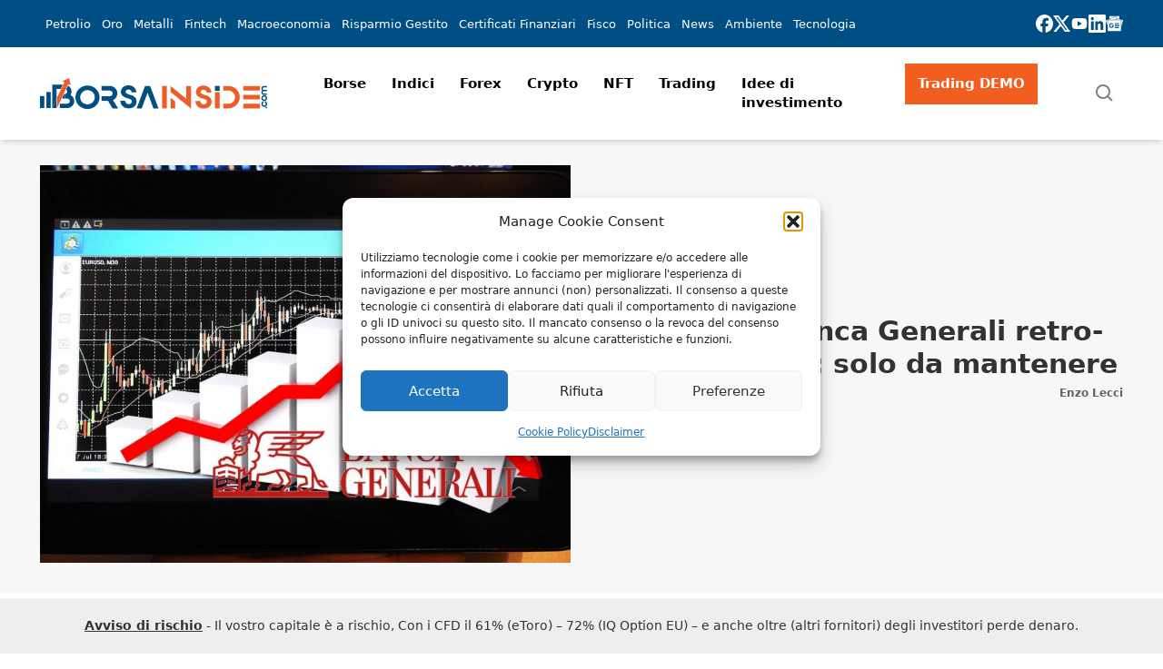

--- FILE ---
content_type: text/css
request_url: https://www.borsainside.com/content/plugins/seowebbs-financial-popup/dist/css/financial-popup-D-I614Zz.css?ver=3.1.0
body_size: 251
content:
#financial-popup-overlay{outline:none;visibility:visible;appearance:none;position:fixed;z-index:999999;inset:0;width:100%;height:100%;margin:0;padding:20px;box-sizing:border-box;display:flex;align-items:center;justify-content:center;overflow:auto;background:#00000080;opacity:1}#financial-popup{background-color:#fff;width:95%;max-width:500px;position:relative;margin:0;padding:10px 10px 30px;border-radius:10px;z-index:1000000}#financial-popup img{display:block;margin:0 auto;border-radius:10px}#financial-popup .popup-wrapper{position:relative}#financial-popup .close-button{position:absolute;right:10px;top:0;background-color:#ccc;color:#fff!important;border-radius:100%;font-size:18px;font-weight:700;padding:.3rem .7rem}#financial-popup .content-wrapper{width:95%;max-width:400px;margin:20px auto 0}#financial-popup .description h2,#financial-popup .description h3{font-size:21px;font-weight:800;margin-bottom:20px}#financial-popup .description h4{font-size:16px;font-weight:800;margin-bottom:20px}#financial-popup .description p,#financial-popup .description ul,#financial-popup .description ol{margin-bottom:10px}#financial-popup .description ul,#financial-popup .description ol{list-style:disc;text-align:left;padding-left:10px}.cta-button{margin-top:20px;background:#0bc466;display:block;border-radius:5px;border:2px solid #0BC466;width:auto;color:#fff!important;padding:15px;font-weight:700;font-size:20px!important;text-align:center}.cta-button:hover{background-color:#fff!important;color:#0bc466!important}@media screen and (max-width: 767px){#financial-popup{position:relative}#financial-popup .close-button{top:-30px;right:10px;transform:none}}


--- FILE ---
content_type: text/javascript
request_url: https://www.borsainside.com/content/plugins/stock-market-charts/assets/vendor/amstock/serial.js?ver=1.6.1
body_size: 14460
content:
(function(){var e=window.AmCharts;e.AmRectangularChart=e.Class({inherits:e.AmCoordinateChart,construct:function(a){e.AmRectangularChart.base.construct.call(this,a);this.theme=a;this.createEvents("zoomed","changed");this.marginRight=this.marginBottom=this.marginTop=this.marginLeft=20;this.depth3D=this.angle=0;this.plotAreaFillColors="#FFFFFF";this.plotAreaFillAlphas=0;this.plotAreaBorderColor="#000000";this.plotAreaBorderAlpha=0;this.maxZoomFactor=20;this.zoomOutButtonImageSize=19;this.zoomOutButtonImage=
"lens";this.zoomOutText="Show all";this.zoomOutButtonColor="#e5e5e5";this.zoomOutButtonAlpha=0;this.zoomOutButtonRollOverAlpha=1;this.zoomOutButtonPadding=8;this.trendLines=[];this.autoMargins=!0;this.marginsUpdated=!1;this.autoMarginOffset=10;e.applyTheme(this,a,"AmRectangularChart")},initChart:function(){e.AmRectangularChart.base.initChart.call(this);this.updateDxy();!this.marginsUpdated&&this.autoMargins&&(this.resetMargins(),this.drawGraphs=!1);this.processScrollbars();this.updateMargins();this.updatePlotArea();
this.updateScrollbars();this.updateTrendLines();this.updateChartCursor();this.updateValueAxes();this.scrollbarOnly||this.updateGraphs()},drawChart:function(){e.AmRectangularChart.base.drawChart.call(this);this.drawPlotArea();if(e.ifArray(this.chartData)){var a=this.chartCursor;a&&a.draw()}},resetMargins:function(){var a={},b;if("xy"==this.type){var c=this.xAxes,d=this.yAxes;for(b=0;b<c.length;b++){var g=c[b];g.ignoreAxisWidth||(g.setOrientation(!0),g.fixAxisPosition(),a[g.position]=!0)}for(b=0;b<
d.length;b++)c=d[b],c.ignoreAxisWidth||(c.setOrientation(!1),c.fixAxisPosition(),a[c.position]=!0)}else{d=this.valueAxes;for(b=0;b<d.length;b++)c=d[b],c.ignoreAxisWidth||(c.setOrientation(this.rotate),c.fixAxisPosition(),a[c.position]=!0);(b=this.categoryAxis)&&!b.ignoreAxisWidth&&(b.setOrientation(!this.rotate),b.fixAxisPosition(),b.fixAxisPosition(),a[b.position]=!0)}a.left&&(this.marginLeft=0);a.right&&(this.marginRight=0);a.top&&(this.marginTop=0);a.bottom&&(this.marginBottom=0);this.fixMargins=
a},measureMargins:function(){var a=this.valueAxes,b,c=this.autoMarginOffset,d=this.fixMargins,g=this.realWidth,h=this.realHeight,f=c,e=c,k=g;b=h;var m;for(m=0;m<a.length;m++)a[m].handleSynchronization(),b=this.getAxisBounds(a[m],f,k,e,b),f=Math.round(b.l),k=Math.round(b.r),e=Math.round(b.t),b=Math.round(b.b);if(a=this.categoryAxis)b=this.getAxisBounds(a,f,k,e,b),f=Math.round(b.l),k=Math.round(b.r),e=Math.round(b.t),b=Math.round(b.b);d.left&&f<c&&(this.marginLeft=Math.round(-f+c),!isNaN(this.minMarginLeft)&&
this.marginLeft<this.minMarginLeft&&(this.marginLeft=this.minMarginLeft));d.right&&k>=g-c&&(this.marginRight=Math.round(k-g+c),!isNaN(this.minMarginRight)&&this.marginRight<this.minMarginRight&&(this.marginRight=this.minMarginRight));d.top&&e<c+this.titleHeight&&(this.marginTop=Math.round(this.marginTop-e+c+this.titleHeight),!isNaN(this.minMarginTop)&&this.marginTop<this.minMarginTop&&(this.marginTop=this.minMarginTop));d.bottom&&b>h-c&&(this.marginBottom=Math.round(this.marginBottom+b-h+c),!isNaN(this.minMarginBottom)&&
this.marginBottom<this.minMarginBottom&&(this.marginBottom=this.minMarginBottom));this.initChart()},getAxisBounds:function(a,b,c,d,g){if(!a.ignoreAxisWidth){var h=a.labelsSet,f=a.tickLength;a.inside&&(f=0);if(h)switch(h=a.getBBox(),a.position){case "top":a=h.y;d>a&&(d=a);break;case "bottom":a=h.y+h.height;g<a&&(g=a);break;case "right":a=h.x+h.width+f+3;c<a&&(c=a);break;case "left":a=h.x-f,b>a&&(b=a)}}return{l:b,t:d,r:c,b:g}},drawZoomOutButton:function(){var a=this;if(!a.zbSet){var b=a.container.set();
a.zoomButtonSet.push(b);var c=a.color,d=a.fontSize,g=a.zoomOutButtonImageSize,h=a.zoomOutButtonImage.replace(/\.[a-z]*$/i,""),f=a.langObj.zoomOutText||a.zoomOutText,l=a.zoomOutButtonColor,k=a.zoomOutButtonAlpha,m=a.zoomOutButtonFontSize,p=a.zoomOutButtonPadding;isNaN(m)||(d=m);(m=a.zoomOutButtonFontColor)&&(c=m);var m=a.zoomOutButton,n;m&&(m.fontSize&&(d=m.fontSize),m.color&&(c=m.color),m.backgroundColor&&(l=m.backgroundColor),isNaN(m.backgroundAlpha)||(a.zoomOutButtonRollOverAlpha=m.backgroundAlpha));
var u=m=0,u=a.pathToImages;if(h){if(e.isAbsolute(h)||void 0===u)u="";n=a.container.image(u+h+a.extension,0,0,g,g);e.setCN(a,n,"zoom-out-image");b.push(n);n=n.getBBox();m=n.width+5}void 0!==f&&(c=e.text(a.container,f,c,a.fontFamily,d,"start"),e.setCN(a,c,"zoom-out-label"),d=c.getBBox(),u=n?n.height/2-3:d.height/2,c.translate(m,u),b.push(c));n=b.getBBox();c=1;e.isModern||(c=0);l=e.rect(a.container,n.width+2*p+5,n.height+2*p-2,l,1,1,l,c);l.setAttr("opacity",k);l.translate(-p,-p);e.setCN(a,l,"zoom-out-bg");
b.push(l);l.toBack();a.zbBG=l;n=l.getBBox();b.translate(a.marginLeftReal+a.plotAreaWidth-n.width+p,a.marginTopReal+p);b.hide();b.mouseover(function(){a.rollOverZB()}).mouseout(function(){a.rollOutZB()}).click(function(){a.clickZB()}).touchstart(function(){a.rollOverZB()}).touchend(function(){a.rollOutZB();a.clickZB()});for(k=0;k<b.length;k++)b[k].attr({cursor:"pointer"});void 0!==a.zoomOutButtonTabIndex&&(b.setAttr("tabindex",a.zoomOutButtonTabIndex),b.setAttr("role","menuitem"),b.keyup(function(b){13==
b.keyCode&&a.clickZB()}));a.zbSet=b}},rollOverZB:function(){this.rolledOverZB=!0;this.zbBG.setAttr("opacity",this.zoomOutButtonRollOverAlpha)},rollOutZB:function(){this.rolledOverZB=!1;this.zbBG.setAttr("opacity",this.zoomOutButtonAlpha)},clickZB:function(){this.rolledOverZB=!1;this.zoomOut()},zoomOut:function(){this.zoomOutValueAxes()},drawPlotArea:function(){var a=this.dx,b=this.dy,c=this.marginLeftReal,d=this.marginTopReal,g=this.plotAreaWidth-1,h=this.plotAreaHeight-1,f=this.plotAreaFillColors,
l=this.plotAreaFillAlphas,k=this.plotAreaBorderColor,m=this.plotAreaBorderAlpha;"object"==typeof l&&(l=l[0]);f=e.polygon(this.container,[0,g,g,0,0],[0,0,h,h,0],f,l,1,k,m,this.plotAreaGradientAngle);e.setCN(this,f,"plot-area");f.translate(c+a,d+b);this.set.push(f);0!==a&&0!==b&&(f=this.plotAreaFillColors,"object"==typeof f&&(f=f[0]),f=e.adjustLuminosity(f,-.15),g=e.polygon(this.container,[0,a,g+a,g,0],[0,b,b,0,0],f,l,1,k,m),e.setCN(this,g,"plot-area-bottom"),g.translate(c,d+h),this.set.push(g),a=e.polygon(this.container,
[0,0,a,a,0],[0,h,h+b,b,0],f,l,1,k,m),e.setCN(this,a,"plot-area-left"),a.translate(c,d),this.set.push(a));(c=this.bbset)&&this.scrollbarOnly&&c.remove()},updatePlotArea:function(){var a=this.updateWidth(),b=this.updateHeight(),c=this.container;this.realWidth=a;this.realWidth=b;c&&this.container.setSize(a,b);var c=this.marginLeftReal,d=this.marginTopReal,a=a-c-this.marginRightReal-this.dx,b=b-d-this.marginBottomReal;1>a&&(a=1);1>b&&(b=1);this.plotAreaWidth=Math.round(a);this.plotAreaHeight=Math.round(b);
this.plotBalloonsSet.translate(c,d)},updateDxy:function(){this.dx=Math.round(this.depth3D*Math.cos(this.angle*Math.PI/180));this.dy=Math.round(-this.depth3D*Math.sin(this.angle*Math.PI/180));this.d3x=Math.round(this.columnSpacing3D*Math.cos(this.angle*Math.PI/180));this.d3y=Math.round(-this.columnSpacing3D*Math.sin(this.angle*Math.PI/180))},updateMargins:function(){var a=this.getTitleHeight();this.titleHeight=a;this.marginTopReal=this.marginTop-this.dy;this.fixMargins&&!this.fixMargins.top&&(this.marginTopReal+=
a);this.marginBottomReal=this.marginBottom;this.marginLeftReal=this.marginLeft;this.marginRightReal=this.marginRight},updateValueAxes:function(){var a=this.valueAxes,b;for(b=0;b<a.length;b++){var c=a[b];this.setAxisRenderers(c);this.updateObjectSize(c)}},setAxisRenderers:function(a){a.axisRenderer=e.RecAxis;a.guideFillRenderer=e.RecFill;a.axisItemRenderer=e.RecItem;a.marginsChanged=!0},updateGraphs:function(){var a=this.graphs,b;for(b=0;b<a.length;b++){var c=a[b];c.index=b;c.rotate=this.rotate;this.updateObjectSize(c)}},
updateObjectSize:function(a){a.width=this.plotAreaWidth-1;a.height=this.plotAreaHeight-1;a.x=this.marginLeftReal;a.y=this.marginTopReal;a.dx=this.dx;a.dy=this.dy},updateChartCursor:function(){var a=this.chartCursor;a&&(a=e.processObject(a,e.ChartCursor,this.theme),this.updateObjectSize(a),this.addChartCursor(a),a.chart=this)},processScrollbars:function(){var a=this.chartScrollbar;a&&(a=e.processObject(a,e.ChartScrollbar,this.theme),this.addChartScrollbar(a))},updateScrollbars:function(){},removeChartCursor:function(){e.callMethod("destroy",
[this.chartCursor]);this.chartCursor=null},zoomTrendLines:function(){var a=this.trendLines,b;for(b=0;b<a.length;b++){var c=a[b];c.valueAxis.recalculateToPercents?c.set&&c.set.hide():(c.x=this.marginLeftReal,c.y=this.marginTopReal,c.draw())}},handleCursorValueZoom:function(){},addTrendLine:function(a){this.trendLines.push(a)},zoomOutValueAxes:function(){for(var a=this.valueAxes,b=0;b<a.length;b++)a[b].zoomOut()},removeTrendLine:function(a){var b=this.trendLines,c;for(c=b.length-1;0<=c;c--)b[c]==a&&
b.splice(c,1)},adjustMargins:function(a,b){var c=a.position,d=a.scrollbarHeight+a.offset;a.enabled&&("top"==c?b?this.marginLeftReal+=d:this.marginTopReal+=d:b?this.marginRightReal+=d:this.marginBottomReal+=d)},getScrollbarPosition:function(a,b,c){var d="bottom",g="top";a.oppositeAxis||(g=d,d="top");a.position=b?"bottom"==c||"left"==c?d:g:"top"==c||"right"==c?d:g},updateChartScrollbar:function(a,b){if(a){a.rotate=b;var c=this.marginTopReal,d=this.marginLeftReal,g=a.scrollbarHeight,h=this.dx,f=this.dy,
e=a.offset;"top"==a.position?b?(a.y=c,a.x=d-g-e):(a.y=c-g+f-e,a.x=d+h):b?(a.y=c+f,a.x=d+this.plotAreaWidth+h+e):(a.y=c+this.plotAreaHeight+e,a.x=this.marginLeftReal)}},showZB:function(a){var b=this.zbSet;a&&(b=this.zoomOutText,""!==b&&b&&this.drawZoomOutButton());if(b=this.zbSet)this.zoomButtonSet.push(b),a?b.show():b.hide(),this.rollOutZB()},handleReleaseOutside:function(a){e.AmRectangularChart.base.handleReleaseOutside.call(this,a);(a=this.chartCursor)&&a.handleReleaseOutside&&a.handleReleaseOutside()},
handleMouseDown:function(a){e.AmRectangularChart.base.handleMouseDown.call(this,a);var b=this.chartCursor;b&&b.handleMouseDown&&!this.rolledOverZB&&b.handleMouseDown(a)},update:function(){e.AmRectangularChart.base.update.call(this);this.chartCursor&&this.chartCursor.update&&this.chartCursor.update()},handleScrollbarValueZoom:function(a){this.relativeZoomValueAxes(a.target.valueAxes,a.relativeStart,a.relativeEnd);this.zoomAxesAndGraphs()},zoomValueScrollbar:function(a){if(a&&a.enabled){var b=a.valueAxes[0],
c=b.relativeStart,d=b.relativeEnd;b.reversed&&(d=1-c,c=1-b.relativeEnd);a.percentZoom(c,d)}},zoomAxesAndGraphs:function(){if(!this.scrollbarOnly){var a=this.valueAxes,b;for(b=0;b<a.length;b++)a[b].zoom(this.start,this.end);a=this.graphs;for(b=0;b<a.length;b++)a[b].zoom(this.start,this.end);(b=this.chartCursor)&&b.clearSelection();this.zoomTrendLines()}},handleValueAxisZoomReal:function(a,b){var c=a.relativeStart,d=a.relativeEnd;if(c>d)var g=c,c=d,d=g;this.relativeZoomValueAxes(b,c,d);this.updateAfterValueZoom()},
updateAfterValueZoom:function(){this.zoomAxesAndGraphs();this.zoomScrollbar()},relativeZoomValueAxes:function(a,b,c){this.hideBalloonReal();b=e.fitToBounds(b,0,1);c=e.fitToBounds(c,0,1);if(b>c){var d=b;b=c;c=d}var d=1/this.maxZoomFactor,g=e.getDecimals(d)+4;c-b<d&&(c=b+(c-b)/2,b=c-d/2,c+=d/2,1<c&&(b-=c-1,c=1),0>b&&(b=0,c=d));b=e.roundTo(b,g);c=e.roundTo(c,g);d=!1;if(a){for(g=0;g<a.length;g++){var h=a[g].zoomToRelativeValues(b,c,!0);h&&(d=h)}this.showZB()}return d},addChartCursor:function(a){e.callMethod("destroy",
[this.chartCursor]);a&&(this.listenTo(a,"moved",this.handleCursorMove),this.listenTo(a,"zoomed",this.handleCursorZoom),this.listenTo(a,"zoomStarted",this.handleCursorZoomStarted),this.listenTo(a,"panning",this.handleCursorPanning),this.listenTo(a,"onHideCursor",this.handleCursorHide));this.chartCursor=a},handleCursorChange:function(){},handleCursorMove:function(a){var b,c=this.valueAxes;for(b=0;b<c.length;b++)if(!a.panning){var d=c[b];d&&d.showBalloon&&d.showBalloon(a.x,a.y)}},handleCursorZoom:function(a){if(this.skipZoomed)this.skipZoomed=
!1;else{var b=this.startX0,c=this.endX0,d=this.endY0,g=this.startY0,e=a.startX,f=a.endX,l=a.startY,k=a.endY;this.startX0=this.endX0=this.startY0=this.endY0=NaN;this.handleCursorZoomReal(b+e*(c-b),b+f*(c-b),g+l*(d-g),g+k*(d-g),a)}},handleCursorHide:function(){var a,b=this.valueAxes;for(a=0;a<b.length;a++)b[a].hideBalloon();b=this.graphs;for(a=0;a<b.length;a++)b[a].hideBalloonReal()}})})();(function(){var e=window.AmCharts;e.AmSerialChart=e.Class({inherits:e.AmRectangularChart,construct:function(a){this.type="serial";e.AmSerialChart.base.construct.call(this,a);this.cname="AmSerialChart";this.theme=a;this.columnSpacing=5;this.columnSpacing3D=0;this.columnWidth=.8;var b=new e.CategoryAxis(a);b.chart=this;this.categoryAxis=b;this.zoomOutOnDataUpdate=!0;this.mouseWheelZoomEnabled=this.mouseWheelScrollEnabled=this.rotate=this.skipZoom=!1;this.minSelectedTime=0;e.applyTheme(this,a,this.cname)},
initChart:function(){e.AmSerialChart.base.initChart.call(this);this.updateCategoryAxis(this.categoryAxis,this.rotate,"categoryAxis");if(this.dataChanged)this.parseData();else this.onDataUpdated();this.drawGraphs=!0},onDataUpdated:function(){var a=this.countColumns(),b=this.chartData,c=this.graphs,d;for(d=0;d<c.length;d++){var g=c[d];g.data=b;g.columnCount=a}0<b.length&&(this.firstTime=this.getStartTime(b[0].time),this.lastTime=this.getEndTime(b[b.length-1].time));this.drawChart();this.autoMargins&&
!this.marginsUpdated?(this.marginsUpdated=!0,this.measureMargins()):this.dispDUpd()},syncGrid:function(){if(this.synchronizeGrid){var a=this.valueAxes,b,c;if(0<a.length){var d=0;for(c=0;c<a.length;c++)b=a[c],d<b.gridCountReal&&(d=b.gridCountReal);var g=!1;for(c=0;c<a.length;c++)if(b=a[c],b.gridCountReal<d){var h=(d-b.gridCountReal)/2,f=g=h;0!==h-Math.round(h)&&(g-=.5,f+=.5);0<=b.min&&0>b.min-g*b.step&&(f+=g,g=0);0>=b.max&&0<b.max+f*b.step&&(g+=f,f=0);h=e.getDecimals(b.step);b.minimum=e.roundTo(b.min-
g*b.step,h);b.maximum=e.roundTo(b.max+f*b.step,h);b.setStep=b.step;g=b.strictMinMax=!0}g&&this.updateAfterValueZoom();for(c=0;c<a.length;c++)b=a[c],b.minimum=NaN,b.maximum=NaN,b.setStep=NaN,b.strictMinMax=!1}}},handleWheelReal:function(a,b){if(!this.wheelBusy){var c=this.categoryAxis,d=c.parseDates,g=c.minDuration(),e=1,f=1;this.mouseWheelZoomEnabled?b||(e=-1):b&&(e=-1);var l=this.chartCursor;if(l)if(l.mouseIsOver()){var k=l.mouseX,l=l.mouseY;e!=f&&(k=this.rotate?l/this.plotAreaHeight:k/this.plotAreaWidth,
e*=k,f*=1-k);k=.05*(this.end-this.start);d&&(k=.05*(this.endTime-this.startTime)/g);1>k&&(k=1);e*=k;f*=k;if(!d||c.equalSpacing)e=Math.round(e),f=Math.round(f);l=this.chartData.length;c=this.lastTime;k=this.firstTime;0>a?d?(l=this.endTime-this.startTime,d=this.startTime+e*g,g=this.endTime+f*g,0<f&&0<e&&g>=c&&(g=c,d=c-l),this.zoomToDates(new Date(d),new Date(g))):(0<f&&0<e&&this.end>=l-1&&(e=f=0),d=this.start+e,g=this.end+f,this.zoomToIndexes(d,g)):d?(l=this.endTime-this.startTime,d=this.startTime-
e*g,g=this.endTime-f*g,0<f&&0<e&&d<=k&&(d=k,g=k+l),this.zoomToDates(new Date(d),new Date(g))):(0<f&&0<e&&1>this.start&&(e=f=0),d=this.start-e,g=this.end-f,this.zoomToIndexes(d,g))}else this.handleMouseOut()}},validateData:function(a){this.marginsUpdated=!1;this.zoomOutOnDataUpdate&&!a&&(this.endTime=this.end=this.startTime=this.start=NaN);var b=a=!1,c=!1,d=this.chartScrollbar;d&&(d.dragging&&(a=!0,d.handleDragStop()),d.resizingRight&&(c=!0,d.rightDragStop()),d.resizingLeft&&(b=!0,d.leftDragStop()));
e.AmSerialChart.base.validateData.call(this);a&&d.handleDragStart();c&&d.rightDragStart();b&&d.leftDragStart()},drawChart:function(){if(0<this.realWidth&&0<this.realHeight){e.AmSerialChart.base.drawChart.call(this);var a=this.chartData;if(e.ifArray(a)){var b=this.chartScrollbar;!b||!this.marginsUpdated&&this.autoMargins||b.draw();(b=this.valueScrollbar)&&b.draw();var b=a.length-1,c,d;c=this.categoryAxis;if(c.parseDates&&!c.equalSpacing){if(c=this.startTime,d=this.endTime,isNaN(c)||isNaN(d))c=this.firstTime,
d=this.lastTime}else{c=this.start;d=this.end;if(isNaN(c)||isNaN(d))d=c=NaN;isNaN(c)&&(isNaN(this.startTime)||(c=this.getClosestIndex(a,"time",this.startTime,!0,0,a.length)));isNaN(d)&&(isNaN(this.endTime)||(d=this.getClosestIndex(a,"time",this.endTime,!1,0,a.length)));if(isNaN(c)||isNaN(d))c=0,d=b}this.endTime=this.startTime=this.end=this.start=void 0;this.zoom(c,d)}}else this.cleanChart()},cleanChart:function(){e.callMethod("destroy",[this.valueAxes,this.graphs,this.categoryAxis,this.chartScrollbar,
this.chartCursor,this.valueScrollbar])},updateCategoryAxis:function(a,b,c){a.chart=this;a.id=c;a.rotate=b;a.setOrientation(!this.rotate);a.init();this.setAxisRenderers(a);this.updateObjectSize(a)},updateValueAxes:function(){e.AmSerialChart.base.updateValueAxes.call(this);var a=this.valueAxes,b;for(b=0;b<a.length;b++){var c=a[b],d=this.rotate;c.rotate=d;c.setOrientation(d);d=this.categoryAxis;if(!d.startOnAxis||d.parseDates)c.expandMinMax=!0}},getStartTime:function(a){var b=this.categoryAxis;return e.resetDateToMin(new Date(a),
b.minPeriod,1,b.firstDayOfWeek).getTime()},getEndTime:function(a){var b=e.extractPeriod(this.categoryAxis.minPeriod);return e.changeDate(new Date(a),b.period,b.count,!0).getTime()-1},updateMargins:function(){e.AmSerialChart.base.updateMargins.call(this);var a=this.chartScrollbar;a&&(this.getScrollbarPosition(a,this.rotate,this.categoryAxis.position),this.adjustMargins(a,this.rotate));if(a=this.valueScrollbar)this.getScrollbarPosition(a,!this.rotate,this.valueAxes[0].position),this.adjustMargins(a,
!this.rotate)},updateScrollbars:function(){e.AmSerialChart.base.updateScrollbars.call(this);this.updateChartScrollbar(this.chartScrollbar,this.rotate);this.updateChartScrollbar(this.valueScrollbar,!this.rotate)},zoom:function(a,b){var c=this.categoryAxis;c.parseDates&&!c.equalSpacing?(this.timeZoom(a,b),isNaN(a)&&this.zoomOutValueAxes()):this.indexZoom(a,b);(c=this.chartCursor)&&(c.pan||c.hideCursorReal());this.updateLegendValues()},timeZoom:function(a,b){var c=this.maxSelectedTime;isNaN(c)||(b!=
this.endTime&&b-a>c&&(a=b-c),a!=this.startTime&&b-a>c&&(b=a+c));var d=this.minSelectedTime;if(0<d&&b-a<d){var g=Math.round(a+(b-a)/2),d=Math.round(d/2);a=g-d;b=g+d}d=this.chartData;g=this.categoryAxis;if(e.ifArray(d)&&(a!=this.startTime||b!=this.endTime)){var h=g.minDuration(),f=this.firstTime,l=this.lastTime;a||(a=f,isNaN(c)||(a=l-c));b||(b=l);a>l&&(a=l);b<f&&(b=f);a<f&&(a=f);b>l&&(b=l);b<a&&(b=a+h);b-a<h/5&&(b<l?b=a+h/5:a=b-h/5);this.startTime=a;this.endTime=b;c=d.length-1;h=this.getClosestIndex(d,
"time",a,!0,0,c);d=this.getClosestIndex(d,"time",b,!1,h,c);g.timeZoom(a,b);g.zoom(h,d);this.start=e.fitToBounds(h,0,c);this.end=e.fitToBounds(d,0,c);this.zoomAxesAndGraphs();this.zoomScrollbar();this.fixCursor();this.showZB();this.syncGrid();this.updateColumnsDepth();this.dispatchTimeZoomEvent()}},showZB:function(){var a,b=this.categoryAxis;b&&b.parseDates&&!b.equalSpacing&&(this.startTime>this.firstTime&&(a=!0),this.endTime<this.lastTime&&(a=!0));0<this.start&&(a=!0);this.end<this.chartData.length-
1&&(a=!0);if(b=this.valueAxes)b=b[0],isNaN(b.relativeStart)||(0!==e.roundTo(b.relativeStart,3)&&(a=!0),1!=e.roundTo(b.relativeEnd,3)&&(a=!0));e.AmSerialChart.base.showZB.call(this,a)},updateAfterValueZoom:function(){e.AmSerialChart.base.updateAfterValueZoom.call(this);this.updateColumnsDepth()},indexZoom:function(a,b){var c=this.maxSelectedSeries,d=!1;isNaN(c)||(b!=this.end&&b-a>c&&(a=b-c,d=!0),a!=this.start&&b-a>c&&(b=a+c,d=!0));if(d&&(d=this.chartScrollbar)&&d.dragger){var g=d.dragger.getBBox();
d.maxWidth=g.width;d.maxHeight=g.height}if(a!=this.start||b!=this.end)d=this.chartData.length-1,isNaN(a)&&(a=0,isNaN(c)||(a=d-c)),isNaN(b)&&(b=d),b<a&&(b=a),b>d&&(b=d),a>d&&(a=d-1),0>a&&(a=0),this.start=a,this.end=b,this.categoryAxis.zoom(a,b),this.zoomAxesAndGraphs(),this.zoomScrollbar(),this.fixCursor(),0!==a||b!=this.chartData.length-1?this.showZB(!0):this.showZB(!1),this.syncGrid(),this.updateColumnsDepth(),this.dispatchIndexZoomEvent()},updateGraphs:function(){e.AmSerialChart.base.updateGraphs.call(this);
var a=this.graphs,b;for(b=0;b<a.length;b++){var c=a[b];c.columnWidthReal=this.columnWidth;c.categoryAxis=this.categoryAxis;e.isString(c.fillToGraph)&&(c.fillToGraph=this.graphsById[c.fillToGraph])}},zoomAxesAndGraphs:function(){e.AmSerialChart.base.zoomAxesAndGraphs.call(this);this.updateColumnsDepth()},updateColumnsDepth:function(){if(0!==this.depth3D||0!==this.angle){var a,b=this.graphs,c;this.columnsArray=[];for(a=0;a<b.length;a++){c=b[a];var d=c.columnsArray;if(d){var g;for(g=0;g<d.length;g++)this.columnsArray.push(d[g])}}this.columnsArray.sort(this.compareDepth);
b=this.columnsSet;if(0<this.columnsArray.length){d=this.container.set();this.columnSet.push(d);for(a=0;a<this.columnsArray.length;a++)d.push(this.columnsArray[a].column.set);c&&d.translate(c.x,c.y);this.columnsSet=d}e.remove(b)}},compareDepth:function(a,b){return a.depth>b.depth?1:-1},zoomScrollbar:function(){var a=this.chartScrollbar,b=this.categoryAxis;if(a){if(!this.zoomedByScrollbar){var c=a.dragger;c&&c.stop()}this.zoomedByScrollbar=!1;b.parseDates&&!b.equalSpacing?a.timeZoom(this.startTime,
this.endTime):a.zoom(this.start,this.end)}this.zoomValueScrollbar(this.valueScrollbar)},updateTrendLines:function(){var a=this.trendLines,b;for(b=0;b<a.length;b++){var c=a[b],c=e.processObject(c,e.TrendLine,this.theme);a[b]=c;c.chart=this;c.id||(c.id="trendLineAuto"+b+"_"+(new Date).getTime());e.isString(c.valueAxis)&&(c.valueAxis=this.getValueAxisById(c.valueAxis));c.valueAxis||(c.valueAxis=this.valueAxes[0]);c.categoryAxis=this.categoryAxis}},validateNow:function(a,b){a&&this.zoomOutOnDataUpdate&&
(this.endTime=this.end=this.startTime=this.start=NaN);e.AmSerialChart.base.validateNow.call(this,a,b)},countColumns:function(){var a=0,b=this.valueAxes.length,c=this.graphs.length,d,g,e=!1,f,l;for(l=0;l<b;l++){g=this.valueAxes[l];var k=g.stackType,m=0;if("100%"==k||"regular"==k)for(e=!1,f=0;f<c;f++)d=this.graphs[f],d.tcc=1,d.valueAxis==g&&"column"==d.type&&(!e&&d.stackable&&(a++,e=!0),(!d.stackable&&d.clustered||d.newStack&&0!==m)&&a++,d.columnIndex=a-1,d.clustered||(d.columnIndex=0),m++);if("none"==
k||"3d"==k){m=!1;for(f=0;f<c;f++)d=this.graphs[f],d.valueAxis==g&&"column"==d.type&&(d.clustered?(d.tcc=1,d.newStack&&(a=0),d.hidden||(d.columnIndex=a,a++)):d.hidden||(m=!0,d.tcc=1,d.columnIndex=0));m&&0===a&&(a=1)}if("3d"==k){g=1;for(m=0;m<c;m++)d=this.graphs[m],d.newStack&&g++,d.depthCount=g,d.tcc=a;a=g}if("regular"==k||"100%"==k)for(g=10,m=0;m<c;m++)d=this.graphs[m],d.newStack&&g--,d.depthCount=g,d.tcc=a}return a},parseData:function(){e.AmSerialChart.base.parseData.call(this);this.parseSerialData(this.dataProvider)},
getCategoryIndexByValue:function(a){var b=this.chartData,c;for(c=0;c<b.length;c++)if(b[c].category==a)return c},handleScrollbarZoom:function(a){this.zoomedByScrollbar=!0;this.zoom(a.start,a.end)},dispatchTimeZoomEvent:function(){if(this.drawGraphs&&(this.prevStartTime!=this.startTime||this.prevEndTime!=this.endTime)){var a={type:"zoomed"};a.startDate=new Date(this.startTime);a.endDate=new Date(this.endTime);a.startIndex=this.start;a.endIndex=this.end;this.startIndex=this.start;this.endIndex=this.end;
this.startDate=a.startDate;this.endDate=a.endDate;this.prevStartTime=this.startTime;this.prevEndTime=this.endTime;var b=this.categoryAxis,c=e.extractPeriod(b.minPeriod).period,b=b.dateFormatsObject[c];a.startValue=e.formatDate(a.startDate,b,this);a.endValue=e.formatDate(a.endDate,b,this);a.chart=this;a.target=this;this.fire(a)}},dispatchIndexZoomEvent:function(){if(this.drawGraphs&&(this.prevStartIndex!=this.start||this.prevEndIndex!=this.end)){this.startIndex=this.start;this.endIndex=this.end;var a=
this.chartData;if(e.ifArray(a)&&!isNaN(this.start)&&!isNaN(this.end)){var b={chart:this,target:this,type:"zoomed"};b.startIndex=this.start;b.endIndex=this.end;b.startValue=a[this.start].category;b.endValue=a[this.end].category;this.categoryAxis.parseDates&&(this.startTime=a[this.start].time,this.endTime=a[this.end].time,b.startDate=new Date(this.startTime),b.endDate=new Date(this.endTime));this.prevStartIndex=this.start;this.prevEndIndex=this.end;this.fire(b)}}},updateLegendValues:function(){this.legend&&
this.legend.updateValues()},getClosestIndex:function(a,b,c,d,g,e){0>g&&(g=0);e>a.length-1&&(e=a.length-1);var f=g+Math.round((e-g)/2),l=a[f][b];return c==l?f:1>=e-g?d?g:Math.abs(a[g][b]-c)<Math.abs(a[e][b]-c)?g:e:c==l?f:c<l?this.getClosestIndex(a,b,c,d,g,f):this.getClosestIndex(a,b,c,d,f,e)},zoomToIndexes:function(a,b){var c=this.chartData;if(c){var d=c.length;0<d&&(0>a&&(a=0),b>d-1&&(b=d-1),d=this.categoryAxis,d.parseDates&&!d.equalSpacing?this.zoom(c[a].time,this.getEndTime(c[b].time)):this.zoom(a,
b))}},zoomToDates:function(a,b){var c=this.chartData;if(c)if(this.categoryAxis.equalSpacing){var d=this.getClosestIndex(c,"time",a.getTime(),!0,0,c.length);b=e.resetDateToMin(b,this.categoryAxis.minPeriod,1);c=this.getClosestIndex(c,"time",b.getTime(),!1,0,c.length);this.zoom(d,c)}else this.zoom(a.getTime(),b.getTime())},zoomToCategoryValues:function(a,b){this.chartData&&this.zoom(this.getCategoryIndexByValue(a),this.getCategoryIndexByValue(b))},formatPeriodString:function(a,b){if(b){b.periodDataItem=
{};b.periodPercentDataItem={};var c=["value","open","low","high","close"],d="value open low high close average sum count".split(" "),g=b.valueAxis,h=this.chartData,f=b.numberFormatter;f||(f=this.nf);for(var l=0;l<c.length;l++){for(var k=c[l],m=0,p=0,n=0,u=0,v,x,E,t,r,B,q,w,y,C,F=this.start;F<=this.end;F++){var D=h[F];if(D){var A=D.axes[g.id].graphs[b.id];if(A){if(A.values){var z=A.values[k],D=D.x.categoryAxis;if(this.rotate){if(0>D||D>A.graph.height)z=NaN}else if(0>D||D>A.graph.width)z=NaN;if(!isNaN(z)){isNaN(v)&&
(v=z);x=z;if(isNaN(E)||E>z)E=z;if(isNaN(t)||t<z)t=z;r=e.getDecimals(m);D=e.getDecimals(z);m+=z;m=e.roundTo(m,Math.max(r,D));p++;r=m/p}}if(A.percents&&(A=A.percents[k],!isNaN(A))){isNaN(B)&&(B=A);q=A;if(isNaN(w)||w>A)w=A;if(isNaN(y)||y<A)y=A;C=e.getDecimals(n);z=e.getDecimals(A);n+=A;n=e.roundTo(n,Math.max(C,z));u++;C=n/u}}}}m={open:v,close:x,high:t,low:E,average:r,sum:m,count:p};n={open:B,close:q,high:y,low:w,average:C,sum:n,count:u};a=e.formatValue(a,m,d,f,k+"\\.",this.usePrefixes,this.prefixesOfSmallNumbers,
this.prefixesOfBigNumbers);a=e.formatValue(a,n,d,this.pf,"percents\\."+k+"\\.");b.periodDataItem[k]=m;b.periodPercentDataItem[k]=n}}return a=e.cleanFromEmpty(a)},formatString:function(a,b,c){if(b){var d=b.graph;if(void 0!==a){if(-1!=a.indexOf("[[category]]")){var g=b.serialDataItem.category;if(this.categoryAxis.parseDates){var h=this.balloonDateFormat,f=this.chartCursor;f&&f.categoryBalloonDateFormat&&(h=f.categoryBalloonDateFormat);h=e.formatDate(g,h,this);-1!=h.indexOf("fff")&&(h=e.formatMilliseconds(h,
g));g=h}a=a.replace(/\[\[category\]\]/g,String(g.replace("$","$$$")))}g=d.numberFormatter;g||(g=this.nf);h=b.graph.valueAxis;(f=h.duration)&&!isNaN(b.values.value)&&h.maxInterval&&(f=e.formatDuration(b.values.value,f,"",h.durationUnits,h.maxInterval,g),a=a.replace(RegExp("\\[\\[value\\]\\]","g"),f));"date"==h.type&&(h=e.formatDate(new Date(b.values.value),d.dateFormat,this),f=RegExp("\\[\\[value\\]\\]","g"),a=a.replace(f,h),h=e.formatDate(new Date(b.values.open),d.dateFormat,this),f=RegExp("\\[\\[open\\]\\]",
"g"),a=a.replace(f,h));d="value open low high close total".split(" ");h=this.pf;a=e.formatValue(a,b.percents,d,h,"percents\\.");a=e.formatValue(a,b.values,d,g,"",this.usePrefixes,this.prefixesOfSmallNumbers,this.prefixesOfBigNumbers);a=e.formatValue(a,b.values,["percents"],h);-1!=a.indexOf("[[")&&(a=e.formatDataContextValue(a,b.dataContext));-1!=a.indexOf("[[")&&b.graph.customData&&(a=e.formatDataContextValue(a,b.graph.customData));a=e.AmSerialChart.base.formatString.call(this,a,b,c)}return a}},updateChartCursor:function(){e.AmSerialChart.base.updateChartCursor.call(this);
var a=this.chartCursor,b=this.categoryAxis;if(a){var c=a.categoryBalloonAlpha,d=a.categoryBalloonColor,g=a.color;void 0===d&&(d=a.cursorColor);var h=a.valueZoomable,f=a.zoomable,l=a.valueLineEnabled;this.rotate?(a.vLineEnabled=l,a.hZoomEnabled=h,a.vZoomEnabled=f):(a.hLineEnabled=l,a.vZoomEnabled=h,a.hZoomEnabled=f);if(a.valueLineBalloonEnabled)for(l=0;l<this.valueAxes.length;l++)h=this.valueAxes[l],(f=h.balloon)||(f={}),f=e.extend(f,this.balloon,!0),f.fillColor=d,f.balloonColor=d,f.fillAlpha=c,f.borderColor=
d,f.color=g,h.balloon=f;else for(f=0;f<this.valueAxes.length;f++)h=this.valueAxes[f],h.balloon&&(h.balloon=null);b&&(b.balloonTextFunction=a.categoryBalloonFunction,a.categoryLineAxis=b,b.balloonText=a.categoryBalloonText,a.categoryBalloonEnabled&&((f=b.balloon)||(f={}),f=e.extend(f,this.balloon,!0),f.fillColor=d,f.balloonColor=d,f.fillAlpha=c,f.borderColor=d,f.color=g,b.balloon=f),b.balloon&&(b.balloon.enabled=a.categoryBalloonEnabled))}},addChartScrollbar:function(a){e.callMethod("destroy",[this.chartScrollbar]);
a&&(a.chart=this,this.listenTo(a,"zoomed",this.handleScrollbarZoom));this.rotate?void 0===a.width&&(a.width=a.scrollbarHeight):void 0===a.height&&(a.height=a.scrollbarHeight);a.gridAxis=this.categoryAxis;this.chartScrollbar=a},addValueScrollbar:function(a){e.callMethod("destroy",[this.valueScrollbar]);a&&(a.chart=this,this.listenTo(a,"zoomed",this.handleScrollbarValueZoom),this.listenTo(a,"zoomStarted",this.handleCursorZoomStarted));var b=a.scrollbarHeight;this.rotate?void 0===a.height&&(a.height=
b):void 0===a.width&&(a.width=b);a.gridAxis||(a.gridAxis=this.valueAxes[0]);a.valueAxes=this.valueAxes;this.valueScrollbar=a},removeChartScrollbar:function(){e.callMethod("destroy",[this.chartScrollbar]);this.chartScrollbar=null},removeValueScrollbar:function(){e.callMethod("destroy",[this.valueScrollbar]);this.valueScrollbar=null},handleReleaseOutside:function(a){e.AmSerialChart.base.handleReleaseOutside.call(this,a);e.callMethod("handleReleaseOutside",[this.chartScrollbar,this.valueScrollbar])},
update:function(){e.AmSerialChart.base.update.call(this);this.chartScrollbar&&this.chartScrollbar.update&&this.chartScrollbar.update();this.valueScrollbar&&this.valueScrollbar.update&&this.valueScrollbar.update()},processScrollbars:function(){e.AmSerialChart.base.processScrollbars.call(this);var a=this.valueScrollbar;a&&(a=e.processObject(a,e.ChartScrollbar,this.theme),a.id="valueScrollbar",this.addValueScrollbar(a))},handleValueAxisZoom:function(a){this.handleValueAxisZoomReal(a,this.valueAxes)},
zoomOut:function(){e.AmSerialChart.base.zoomOut.call(this);this.zoom();this.syncGrid()},getNextItem:function(a){var b=a.index,c=this.chartData,d=a.graph;if(b+1<c.length)for(b+=1;b<c.length;b++)if(a=c[b])if(a=a.axes[d.valueAxis.id].graphs[d.id],!isNaN(a.y))return a},handleCursorZoomReal:function(a,b,c,d,e){var h=e.target,f,l;this.rotate?(isNaN(a)||isNaN(b)||this.relativeZoomValueAxes(this.valueAxes,a,b)&&this.updateAfterValueZoom(),h.vZoomEnabled&&(f=e.start,l=e.end)):(isNaN(c)||isNaN(d)||this.relativeZoomValueAxes(this.valueAxes,
c,d)&&this.updateAfterValueZoom(),h.hZoomEnabled&&(f=e.start,l=e.end));isNaN(f)||isNaN(l)||(a=this.categoryAxis,a.parseDates&&!a.equalSpacing?this.zoomToDates(new Date(f),new Date(l)):this.zoomToIndexes(f,l))},handleCursorZoomStarted:function(){var a=this.valueAxes;if(a){var a=a[0],b=a.relativeStart,c=a.relativeEnd;a.reversed&&(b=1-a.relativeEnd,c=1-a.relativeStart);this.rotate?(this.startX0=b,this.endX0=c):(this.startY0=b,this.endY0=c)}this.categoryAxis&&(this.start0=this.start,this.end0=this.end,
this.startTime0=this.startTime,this.endTime0=this.endTime)},fixCursor:function(){this.chartCursor&&this.chartCursor.fixPosition();this.prevCursorItem=null},handleCursorMove:function(a){e.AmSerialChart.base.handleCursorMove.call(this,a);var b=a.target,c=this.categoryAxis;if(a.panning)this.handleCursorHide(a);else if(this.chartData&&!b.isHidden){var d=this.graphs;if(d){var g;g=c.xToIndex(this.rotate?a.y:a.x);if(g=this.chartData[g]){var h,f,l,k;if(b.oneBalloonOnly&&b.valueBalloonsEnabled){var m=Infinity;
for(h=d.length-1;0<=h;h--)if(f=d[h],f.balloon.enabled&&f.showBalloon&&!f.hidden){l=f.valueAxis.id;l=g.axes[l].graphs[f.id];if(b.showNextAvailable&&isNaN(l.y)&&(l=this.getNextItem(l),!l))continue;l=l.y;"top"==f.showBalloonAt&&(l=0);"bottom"==f.showBalloonAt&&(l=this.height);var p=b.mouseX,n=b.mouseY;l=this.rotate?Math.abs(p-l):Math.abs(n-l);l<m&&(m=l,k=f)}b.mostCloseGraph=k}if(this.prevCursorItem!=g||k!=this.prevMostCloseGraph){m=[];for(h=0;h<d.length;h++){f=d[h];l=f.valueAxis.id;l=g.axes[l].graphs[f.id];
if(b.showNextAvailable&&isNaN(l.y)&&(l=this.getNextItem(l),!l&&f.balloon)){f.balloon.hide();continue}k&&f!=k?(f.showGraphBalloon(l,b.pointer,!1,b.graphBulletSize,b.graphBulletAlpha),f.balloon.hide(0)):b.valueBalloonsEnabled?(f.balloon.showBullet=b.bulletsEnabled,f.balloon.bulletSize=b.bulletSize/2,a.hideBalloons||(f.showGraphBalloon(l,b.pointer,!1,b.graphBulletSize,b.graphBulletAlpha),f.balloon.set&&m.push({balloon:f.balloon,y:f.balloon.pointToY}))):(f.currentDataItem=l,f.resizeBullet(l,b.graphBulletSize,
b.graphBulletAlpha))}b.avoidBalloonOverlapping&&this.arrangeBalloons(m);this.prevCursorItem=g}this.prevMostCloseGraph=k}}d=e.fitToBounds(a.x,0,b.width);k=e.fitToBounds(a.y,0,b.height);c.showBalloon(d,k,b.categoryBalloonDateFormat,a.skip);this.updateLegendValues()}},handleCursorHide:function(a){e.AmSerialChart.base.handleCursorHide.call(this,a);a=this.categoryAxis;this.prevCursorItem=null;this.updateLegendValues();a&&a.hideBalloon();a=this.graphs;var b;for(b=0;b<a.length;b++)a[b].currentDataItem=null},
handleCursorPanning:function(a){var b=a.target,c,d=a.deltaX,g=a.deltaY,h=a.delta2X,f=a.delta2Y;a=!1;if(this.rotate){isNaN(h)&&(h=d,a=!0);var l=this.endX0;c=this.startX0;var k=l-c,l=l-k*h,m=k;a||(m=0);a=e.fitToBounds(c-k*d,0,1-m)}else isNaN(f)&&(f=g,a=!0),l=this.endY0,c=this.startY0,k=l-c,l+=k*g,m=k,a||(m=0),a=e.fitToBounds(c+k*f,0,1-m);c=e.fitToBounds(l,m,1);var p;b.valueZoomable&&(p=this.relativeZoomValueAxes(this.valueAxes,a,c));var n;c=this.categoryAxis;this.rotate&&(d=g,h=f);a=!1;isNaN(h)&&(h=
d,a=!0);if(b.zoomable&&(0<Math.abs(d)||0<Math.abs(h)))if(c.parseDates&&!c.equalSpacing){if(f=this.startTime0,g=this.endTime0,c=g-f,h*=c,k=this.firstTime,l=this.lastTime,m=c,a||(m=0),a=Math.round(e.fitToBounds(f-c*d,k,l-m)),h=Math.round(e.fitToBounds(g-h,k+m,l)),this.startTime!=a||this.endTime!=h)n={chart:this,target:b,type:"zoomed",start:a,end:h},this.skipZoomed=!0,b.fire(n),this.zoom(a,h),n=!0}else if(f=this.start0,g=this.end0,c=g-f,d=Math.round(c*d),h=Math.round(c*h),k=this.chartData.length-1,a||
(c=0),a=e.fitToBounds(f-d,0,k-c),c=e.fitToBounds(g-h,c,k),this.start!=a||this.end!=c)this.skipZoomed=!0,b.fire({chart:this,target:b,type:"zoomed",start:a,end:c}),this.zoom(a,c),n=!0;!n&&p&&this.updateAfterValueZoom()},arrangeBalloons:function(a){var b=this.plotAreaHeight;a.sort(this.compareY);var c,d,e,h=this.plotAreaWidth,f=a.length;for(c=0;c<f;c++)d=a[c].balloon,d.setBounds(0,0,h,b),d.restorePrevious(),d.draw(),b=d.yPos-3;a.reverse();for(c=0;c<f;c++){d=a[c].balloon;var b=d.bottom,l=d.bottom-d.yPos;
0<c&&b-l<e+3&&d.setBounds&&(d.setBounds(0,e+3,h,e+l+3),d.restorePrevious(),d.draw());d.set&&d.set.show();e=d.bottom}},compareY:function(a,b){return a.y<b.y?1:-1}})})();(function(){var e=window.AmCharts;e.Cuboid=e.Class({construct:function(a,b,c,d,e,h,f,l,k,m,p,n,u,v,x,E,t){this.set=a.set();this.container=a;this.h=Math.round(c);this.w=Math.round(b);this.dx=d;this.dy=e;this.colors=h;this.alpha=f;this.bwidth=l;this.bcolor=k;this.balpha=m;this.dashLength=v;this.topRadius=E;this.pattern=x;this.rotate=u;this.bcn=t;u?0>b&&0===p&&(p=180):0>c&&270==p&&(p=90);this.gradientRotation=p;0===d&&0===e&&(this.cornerRadius=n);this.draw()},draw:function(){var a=this.set;a.clear();
var b=this.container,c=b.chart,d=this.w,g=this.h,h=this.dx,f=this.dy,l=this.colors,k=this.alpha,m=this.bwidth,p=this.bcolor,n=this.balpha,u=this.gradientRotation,v=this.cornerRadius,x=this.dashLength,E=this.pattern,t=this.topRadius,r=this.bcn,B=l,q=l;"object"==typeof l&&(B=l[0],q=l[l.length-1]);var w,y,C,F,D,A,z,L,M,Q=k;E&&(k=0);var G,H,I,J,K=this.rotate;if(0<Math.abs(h)||0<Math.abs(f))if(isNaN(t))z=q,q=e.adjustLuminosity(B,-.2),q=e.adjustLuminosity(B,-.2),w=e.polygon(b,[0,h,d+h,d,0],[0,f,f,0,0],
q,k,1,p,0,u),0<n&&(M=e.line(b,[0,h,d+h],[0,f,f],p,n,m,x)),y=e.polygon(b,[0,0,d,d,0],[0,g,g,0,0],q,k,1,p,0,u),y.translate(h,f),0<n&&(C=e.line(b,[h,h],[f,f+g],p,n,m,x)),F=e.polygon(b,[0,0,h,h,0],[0,g,g+f,f,0],q,k,1,p,0,u),D=e.polygon(b,[d,d,d+h,d+h,d],[0,g,g+f,f,0],q,k,1,p,0,u),0<n&&(A=e.line(b,[d,d+h,d+h,d],[0,f,g+f,g],p,n,m,x)),q=e.adjustLuminosity(z,.2),z=e.polygon(b,[0,h,d+h,d,0],[g,g+f,g+f,g,g],q,k,1,p,0,u),0<n&&(L=e.line(b,[0,h,d+h],[g,g+f,g+f],p,n,m,x));else{var N,O,P;K?(N=g/2,q=h/2,P=g/2,O=
d+h/2,H=Math.abs(g/2),G=Math.abs(h/2)):(q=d/2,N=f/2,O=d/2,P=g+f/2+1,G=Math.abs(d/2),H=Math.abs(f/2));I=G*t;J=H*t;.1<G&&.1<G&&(w=e.circle(b,G,B,k,m,p,n,!1,H),w.translate(q,N));.1<I&&.1<I&&(z=e.circle(b,I,e.adjustLuminosity(B,.5),k,m,p,n,!1,J),z.translate(O,P))}k=Q;1>Math.abs(g)&&(g=0);1>Math.abs(d)&&(d=0);!isNaN(t)&&(0<Math.abs(h)||0<Math.abs(f))?(l=[B],l={fill:l,stroke:p,"stroke-width":m,"stroke-opacity":n,"fill-opacity":k},K?(k="M0,0 L"+d+","+(g/2-g/2*t),m=" B",0<d&&(m=" A"),e.VML?(k+=m+Math.round(d-
I)+","+Math.round(g/2-J)+","+Math.round(d+I)+","+Math.round(g/2+J)+","+d+",0,"+d+","+g,k=k+(" L0,"+g)+(m+Math.round(-G)+","+Math.round(g/2-H)+","+Math.round(G)+","+Math.round(g/2+H)+",0,"+g+",0,0")):(k+="A"+I+","+J+",0,0,0,"+d+","+(g-g/2*(1-t))+"L0,"+g,k+="A"+G+","+H+",0,0,1,0,0"),G=90):(m=d/2-d/2*t,k="M0,0 L"+m+","+g,e.VML?(k="M0,0 L"+m+","+g,m=" B",0>g&&(m=" A"),k+=m+Math.round(d/2-I)+","+Math.round(g-J)+","+Math.round(d/2+I)+","+Math.round(g+J)+",0,"+g+","+d+","+g,k+=" L"+d+",0",k+=m+Math.round(d/
2+G)+","+Math.round(H)+","+Math.round(d/2-G)+","+Math.round(-H)+","+d+",0,0,0"):(k+="A"+I+","+J+",0,0,0,"+(d-d/2*(1-t))+","+g+"L"+d+",0",k+="A"+G+","+H+",0,0,1,0,0"),G=180),b=b.path(k).attr(l),b.gradient("linearGradient",[B,e.adjustLuminosity(B,-.3),e.adjustLuminosity(B,-.3),B],G),K?b.translate(h/2,0):b.translate(0,f/2)):b=0===g?e.line(b,[0,d],[0,0],p,n,m,x):0===d?e.line(b,[0,0],[0,g],p,n,m,x):0<v?e.rect(b,d,g,l,k,m,p,n,v,u,x):e.polygon(b,[0,0,d,d,0],[0,g,g,0,0],l,k,m,p,n,u,!1,x);d=isNaN(t)?0>g?[w,
M,y,C,F,D,A,z,L,b]:[z,L,y,C,F,D,w,M,A,b]:K?0<d?[w,b,z]:[z,b,w]:0>g?[w,b,z]:[z,b,w];e.setCN(c,b,r+"front");e.setCN(c,y,r+"back");e.setCN(c,z,r+"top");e.setCN(c,w,r+"bottom");e.setCN(c,F,r+"left");e.setCN(c,D,r+"right");for(w=0;w<d.length;w++)if(y=d[w])a.push(y),e.setCN(c,y,r+"element");E&&b.pattern(E,NaN,c.path)},width:function(a){isNaN(a)&&(a=0);this.w=Math.round(a);this.draw()},height:function(a){isNaN(a)&&(a=0);this.h=Math.round(a);this.draw()},animateHeight:function(a,b){var c=this;c.animationFinished=
!1;c.easing=b;c.totalFrames=a*e.updateRate;c.rh=c.h;c.frame=0;c.height(1);setTimeout(function(){c.updateHeight.call(c)},1E3/e.updateRate)},updateHeight:function(){var a=this;a.frame++;var b=a.totalFrames;a.frame<=b?(b=a.easing(0,a.frame,1,a.rh-1,b),a.height(b),window.requestAnimationFrame?window.requestAnimationFrame(function(){a.updateHeight.call(a)}):setTimeout(function(){a.updateHeight.call(a)},1E3/e.updateRate)):(a.height(a.rh),a.animationFinished=!0)},animateWidth:function(a,b){var c=this;c.animationFinished=
!1;c.easing=b;c.totalFrames=a*e.updateRate;c.rw=c.w;c.frame=0;c.width(1);setTimeout(function(){c.updateWidth.call(c)},1E3/e.updateRate)},updateWidth:function(){var a=this;a.frame++;var b=a.totalFrames;a.frame<=b?(b=a.easing(0,a.frame,1,a.rw-1,b),a.width(b),window.requestAnimationFrame?window.requestAnimationFrame(function(){a.updateWidth.call(a)}):setTimeout(function(){a.updateWidth.call(a)},1E3/e.updateRate)):(a.width(a.rw),a.animationFinished=!0)}})})();(function(){var e=window.AmCharts;e.CategoryAxis=e.Class({inherits:e.AxisBase,construct:function(a){this.cname="CategoryAxis";e.CategoryAxis.base.construct.call(this,a);this.minPeriod="DD";this.equalSpacing=this.parseDates=!1;this.position="bottom";this.startOnAxis=!1;this.gridPosition="middle";this.safeDistance=30;this.stickBalloonToCategory=!1;e.applyTheme(this,a,this.cname)},draw:function(){e.CategoryAxis.base.draw.call(this);this.generateDFObject();var a=this.chart.chartData;this.data=a;this.labelRotationR=
this.labelRotation;this.type=null;if(e.ifArray(a)){var b,c=this.chart;"scrollbar"!=this.id?(e.setCN(c,this.set,"category-axis"),e.setCN(c,this.labelsSet,"category-axis"),e.setCN(c,this.axisLine.axisSet,"category-axis")):this.bcn=this.id+"-";var d=this.start,g=this.labelFrequency,h=0,f=this.end-d+1,l=this.gridCountR,k=this.showFirstLabel,m=this.showLastLabel,p,n="",n=e.extractPeriod(this.minPeriod),u=e.getPeriodDuration(n.period,n.count),v,x,E,t,r,B=this.rotate,q=this.firstDayOfWeek,w=this.boldPeriodBeginning;
b=e.resetDateToMin(new Date(a[a.length-1].time+1.05*u),this.minPeriod,1,q).getTime();this.firstTime=c.firstTime;this.endTime>b&&(this.endTime=b);r=this.minorGridEnabled;x=this.gridAlpha;var y=0,C=0;if(this.widthField)for(b=this.start;b<=this.end;b++)if(t=this.data[b]){var F=Number(this.data[b].dataContext[this.widthField]);isNaN(F)||(y+=F,t.widthValue=F)}if(this.parseDates&&!this.equalSpacing)this.lastTime=a[a.length-1].time,this.maxTime=e.resetDateToMin(new Date(this.lastTime+1.05*u),this.minPeriod,
1,q).getTime(),this.timeDifference=this.endTime-this.startTime,this.parseDatesDraw();else if(!this.parseDates){if(this.cellWidth=this.getStepWidth(f),f<l&&(l=f),h+=this.start,this.stepWidth=this.getStepWidth(f),0<l)for(q=Math.floor(f/l),t=this.chooseMinorFrequency(q),f=h,f/2==Math.round(f/2)&&f--,0>f&&(f=0),w=0,this.widthField&&(f=this.start,q=1),this.end-f+1>=this.autoRotateCount&&(this.labelRotationR=this.autoRotateAngle),b=f;b<=this.end+2;b++){l=!1;0<=b&&b<this.data.length?(v=this.data[b],n=v.category,
l=v.forceShow):n="";if(r&&!isNaN(t))if(b/t==Math.round(b/t)||l)b/q==Math.round(b/q)||l||(this.gridAlpha=this.minorGridAlpha,n=void 0);else continue;else if(b/q!=Math.round(b/q)&&!l)continue;f=this.getCoordinate(b-h);l=0;"start"==this.gridPosition&&(f-=this.cellWidth/2,l=this.cellWidth/2);p=!0;E=l;"start"==this.tickPosition&&(E=0,p=!1,l=0);if(b==d&&!k||b==this.end&&!m)n=void 0;Math.round(w/g)!=w/g&&(n=void 0);w++;a=this.cellWidth;B&&(a=NaN,this.ignoreAxisWidth||!c.autoMargins)&&(a="right"==this.position?
c.marginRight-this.titleWidth:c.marginLeft-this.titleWidth,a-=this.tickLength+10);this.labelFunction&&v&&(n=this.labelFunction(n,v,this));n=e.fixBrakes(n);u=!1;this.boldLabels&&(u=!0);b>this.end&&"start"==this.tickPosition&&(n=" ");this.rotate&&this.inside&&(l-=2);isNaN(v.widthValue)||(v.percentWidthValue=v.widthValue/y*100,a=this.rotate?this.height*v.widthValue/y:this.width*v.widthValue/y,f=C,C+=a,E=l=a/2);p=new this.axisItemRenderer(this,f,n,p,a,l,void 0,u,E,!1,v.labelColor,v.className);p.serialDataItem=
v;this.pushAxisItem(p);this.gridAlpha=x}}else if(this.parseDates&&this.equalSpacing){h=this.start;this.startTime=this.data[this.start].time;this.endTime=this.data[this.end].time;this.timeDifference=this.endTime-this.startTime;b=this.choosePeriod(0);g=b.period;v=b.count;b=e.getPeriodDuration(g,v);b<u&&(g=n.period,v=n.count,b=u);x=g;"WW"==x&&(x="DD");this.currentDateFormat=this.dateFormatsObject[x];this.stepWidth=this.getStepWidth(f);l=Math.ceil(this.timeDifference/b)+1;n=e.resetDateToMin(new Date(this.startTime-
b),g,v,q).getTime();this.cellWidth=this.getStepWidth(f);f=Math.round(n/b);d=-1;f/2==Math.round(f/2)&&(d=-2,n-=b);f=this.start;f/2==Math.round(f/2)&&f--;0>f&&(f=0);C=this.end+2;C>=this.data.length&&(C=this.data.length);a=!1;a=!k;this.previousPos=-1E3;20<this.labelRotationR&&(this.safeDistance=5);F=f;if(this.data[f].time!=e.resetDateToMin(new Date(this.data[f].time),g,v,q).getTime()){var u=0,D=n;for(b=f;b<C;b++)t=this.data[b].time,this.checkPeriodChange(g,v,t,D)&&(u++,2<=u&&(F=b,b=C),D=t)}r&&1<v&&(t=
this.chooseMinorFrequency(v),e.getPeriodDuration(g,t));if(0<this.gridCountR)for(b=f;b<C;b++)if(t=this.data[b].time,this.checkPeriodChange(g,v,t,n)&&b>=F){f=this.getCoordinate(b-this.start);r=!1;this.nextPeriod[x]&&(r=this.checkPeriodChange(this.nextPeriod[x],1,t,n,x))&&e.resetDateToMin(new Date(t),this.nextPeriod[x],1,q).getTime()!=t&&(r=!1);u=!1;r&&this.markPeriodChange?(r=this.dateFormatsObject[this.nextPeriod[x]],u=!0):r=this.dateFormatsObject[x];n=e.formatDate(new Date(t),r,c);if(b==d&&!k||b==
l&&!m)n=" ";a?a=!1:(w||(u=!1),f-this.previousPos>this.safeDistance*Math.cos(this.labelRotationR*Math.PI/180)&&(this.labelFunction&&(n=this.labelFunction(n,new Date(t),this,g,v,E)),this.boldLabels&&(u=!0),p=new this.axisItemRenderer(this,f,n,void 0,void 0,void 0,void 0,u),r=p.graphics(),this.pushAxisItem(p),r=r.getBBox().width,e.isModern||(r-=f),this.previousPos=f+r));E=n=t}}for(b=k=0;b<this.data.length;b++)if(t=this.data[b])this.parseDates&&!this.equalSpacing?(m=t.time,d=this.cellWidth,"MM"==this.minPeriod&&
(d=864E5*e.daysInMonth(new Date(m))*this.stepWidth,t.cellWidth=d),m=Math.round((m-this.startTime)*this.stepWidth+d/2)):m=this.getCoordinate(b-h),t.x[this.id]=m;if(this.widthField)for(b=this.start;b<=this.end;b++)t=this.data[b],d=t.widthValue,t.percentWidthValue=d/y*100,this.rotate?(m=this.height*d/y/2+k,k=this.height*d/y+k):(m=this.width*d/y/2+k,k=this.width*d/y+k),t.x[this.id]=m;y=this.guides.length;for(b=0;b<y;b++)if(k=this.guides[b],q=q=q=r=d=NaN,m=k.above,k.toCategory&&(q=c.getCategoryIndexByValue(k.toCategory),
isNaN(q)||(d=this.getCoordinate(q-h),k.expand&&(d+=this.cellWidth/2),p=new this.axisItemRenderer(this,d,"",!0,NaN,NaN,k),this.pushAxisItem(p,m))),k.category&&(q=c.getCategoryIndexByValue(k.category),isNaN(q)||(r=this.getCoordinate(q-h),k.expand&&(r-=this.cellWidth/2),q=(d-r)/2,p=new this.axisItemRenderer(this,r,k.label,!0,NaN,q,k),this.pushAxisItem(p,m))),w=c.dataDateFormat,k.toDate&&(!w||k.toDate instanceof Date||(k.toDate=k.toDate.toString()+" |"),k.toDate=e.getDate(k.toDate,w),this.equalSpacing?
(q=c.getClosestIndex(this.data,"time",k.toDate.getTime(),!1,0,this.data.length-1),isNaN(q)||(d=this.getCoordinate(q-h))):d=(k.toDate.getTime()-this.startTime)*this.stepWidth,p=new this.axisItemRenderer(this,d,"",!0,NaN,NaN,k),this.pushAxisItem(p,m)),k.date&&(!w||k.date instanceof Date||(k.date=k.date.toString()+" |"),k.date=e.getDate(k.date,w),this.equalSpacing?(q=c.getClosestIndex(this.data,"time",k.date.getTime(),!1,0,this.data.length-1),isNaN(q)||(r=this.getCoordinate(q-h))):r=(k.date.getTime()-
this.startTime)*this.stepWidth,q=(d-r)/2,p=!0,k.toDate&&(p=!1),p="H"==this.orientation?new this.axisItemRenderer(this,r,k.label,p,2*q,NaN,k):new this.axisItemRenderer(this,r,k.label,!1,NaN,q,k),this.pushAxisItem(p,m)),p&&(q=p.label)&&this.addEventListeners(q,k),0<d||0<r){q=!1;if(this.rotate){if(d<this.height||r<this.height)q=!0}else if(d<this.width||r<this.width)q=!0;q&&(d=new this.guideFillRenderer(this,r,d,k),r=d.graphics(),this.pushAxisItem(d,m),k.graphics=r,r.index=b,this.addEventListeners(r,
k))}if(c=c.chartCursor)B?c.fixHeight(this.cellWidth):(c.fixWidth(this.cellWidth),c.fullWidth&&this.balloon&&(this.balloon.minWidth=this.cellWidth));this.previousHeight=A}this.axisCreated=!0;this.set.translate(this.x,this.y);this.labelsSet.translate(this.x,this.y);this.labelsSet.show();this.positionTitle();(B=this.axisLine.set)&&B.toFront();var A=this.getBBox().height;2<A-this.previousHeight&&this.autoWrap&&!this.parseDates&&(this.axisCreated=this.chart.marginsUpdated=!1)},xToIndex:function(a){var b=
this.data,c=this.chart,d=c.rotate,g=this.stepWidth,h;if(this.parseDates&&!this.equalSpacing)a=this.startTime+Math.round(a/g)-this.minDuration()/2,h=c.getClosestIndex(b,"time",a,!1,this.start,this.end+1);else if(this.widthField)for(c=Infinity,g=this.start;g<=this.end;g++){var f=this.data[g];f&&(f=Math.abs(f.x[this.id]-a),f<c&&(c=f,h=g))}else this.startOnAxis||(a-=g/2),h=this.start+Math.round(a/g);h=e.fitToBounds(h,0,b.length-1);var l;b[h]&&(l=b[h].x[this.id]);d?l>this.height+1&&h--:l>this.width+1&&
h--;0>l&&h++;return h=e.fitToBounds(h,0,b.length-1)},dateToCoordinate:function(a){return this.parseDates&&!this.equalSpacing?(a.getTime()-this.startTime)*this.stepWidth:this.parseDates&&this.equalSpacing?(a=this.chart.getClosestIndex(this.data,"time",a.getTime(),!1,0,this.data.length-1),this.getCoordinate(a-this.start)):NaN},categoryToCoordinate:function(a){if(this.chart){if(this.parseDates)return this.dateToCoordinate(new Date(a));a=this.chart.getCategoryIndexByValue(a);if(!isNaN(a))return this.getCoordinate(a-
this.start)}else return NaN},coordinateToDate:function(a){return this.equalSpacing?(a=this.xToIndex(a),new Date(this.data[a].time)):new Date(this.startTime+a/this.stepWidth)},coordinateToValue:function(a){a=this.xToIndex(a);if(a=this.data[a])return this.parseDates?a.time:a.category},getCoordinate:function(a){a*=this.stepWidth;this.startOnAxis||(a+=this.stepWidth/2);return Math.round(a)},formatValue:function(a,b){b||(b=this.currentDateFormat);this.parseDates&&(a=e.formatDate(new Date(a),b,this.chart));
return a},showBalloonAt:function(a,b){void 0===b&&(b=this.parseDates?this.dateToCoordinate(new Date(a)):this.categoryToCoordinate(a));return this.adjustBalloonCoordinate(b)},formatBalloonText:function(a,b,c){var d="",g="",h=this.chart,f=this.data[b];if(f)if(this.parseDates)d=e.formatDate(f.category,c,h),b=e.changeDate(new Date(f.category),this.minPeriod,1),g=e.formatDate(b,c,h),-1!=d.indexOf("fff")&&(d=e.formatMilliseconds(d,f.category),g=e.formatMilliseconds(g,b));else{var l;this.data[b+1]&&(l=this.data[b+
1]);d=e.fixNewLines(f.category);l&&(g=e.fixNewLines(l.category))}a=a.replace(/\[\[category\]\]/g,String(d));return a=a.replace(/\[\[toCategory\]\]/g,String(g))},adjustBalloonCoordinate:function(a,b){var c=this.xToIndex(a),d=this.chart.chartCursor;if(this.stickBalloonToCategory){var e=this.data[c];e&&(a=e.x[this.id]);this.stickBalloonToStart&&(a-=this.cellWidth/2);var h=0;if(d){var f=d.limitToGraph;if(f){var l=f.valueAxis.id;f.hidden||(h=e.axes[l].graphs[f.id].y)}this.rotate?("left"==this.position?
(f&&(h-=d.width),0<h&&(h=0)):0>h&&(h=0),d.fixHLine(a,h)):("top"==this.position?(f&&(h-=d.height),0<h&&(h=0)):0>h&&(h=0),d.fullWidth&&(a+=1),d.fixVLine(a,h))}}d&&!b&&(d.setIndex(c),this.parseDates&&d.setTimestamp(this.coordinateToDate(a).getTime()));return a}})})();
